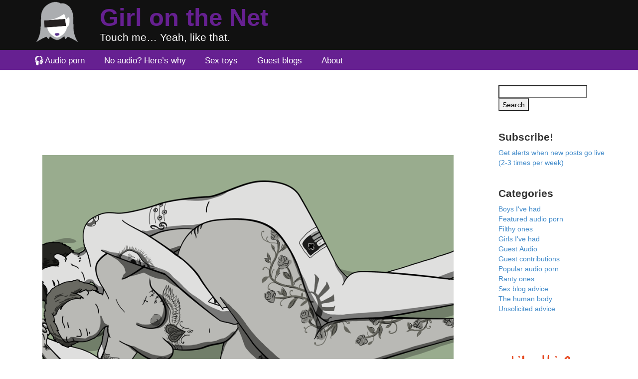

--- FILE ---
content_type: text/html; charset=UTF-8
request_url: https://www.girlonthenet.com/blog/body-was-perfect/
body_size: 13348
content:
<!DOCTYPE html>
<html lang="en-US">
<head>
  <link rel="shortcut icon" href="/favicon.ico?v=1" />

  <meta charset="UTF-8" />
  <meta name="viewport" content="width=device-width, initial-scale=1.0">
  <title>The day my body was perfect | Girl on the Net</title>
  <link rel="stylesheet" href="https://cdn.girlonthenet.com/wp-content/themes/gotn/style.css?h=be930ac210421b4bde2b9c529df77466" />

  <script type="63056f037e563f331c0f529a-text/javascript">
    var _gaq = _gaq || [];
    _gaq.push(['_setAccount', 'UA-25382403-1']);
    _gaq.push(['_trackPageview']);
    _gaq.push(['_gat._anonymizeIp']);
    (function() {
      var ga = document.createElement('script');
          ga.type = 'text/javascript'; ga.async = true;
          ga.src = 'https://stats.g.doubleclick.net/dc.js';
      var s = document.getElementsByTagName('script')[0]; s.parentNode.insertBefore(ga, s);
    })();
  </script>
  <script async src="https://www.googletagmanager.com/gtag/js?id=G-6R6RKRSMPE" type="63056f037e563f331c0f529a-text/javascript"></script>
  <script type="63056f037e563f331c0f529a-text/javascript">
  window.dataLayer = window.dataLayer || [];
  function gtag(){dataLayer.push(arguments);}
  gtag('js', new Date());
  gtag('config', 'G-6R6RKRSMPE');
  </script>
  <script type="63056f037e563f331c0f529a-text/javascript">
      document.addEventListener('adrotic:load', function(event) {
        _gaq.push(['_trackEvent', 'AdroticAd', 'Shown', event.detail.id + ':' + event.detail.type, true]);
//	gtag('event', 'adrotic_shown', { 'id': event.detail.id, 'type': event.detail.type, 'ad_source': 'Adrotic', 'ad_unit': event.detail.id, 'ad_format': event.detail.type });
      })
      document.addEventListener('adrotic:click', function(event) {
        _gaq.push(['_trackEvent', 'AdroticAd', 'Clicked', event.detail.id + ':' + event.detail.type]);
//	gtag('event', 'adrotic_click', { 'ad_unit': event.detail.id, 'ad_format': event.detail.type, 'id': event.detail.id, 'type': event.detail.type });
      })
      document.addEventListener('ad:query', function(event) { gtag('event', 'ad_query', event.detail); })
      document.addEventListener('ad:impression', function(event) { gtag('event', 'ad_impression', event.detail); })
      document.addEventListener('ad:click', function(event) { gtag('event', 'ad_click', event.detail); })
  </script>
  <!--
  <script src="https://adrotic.girlonthenet.com/inventory/GOTN.js" async> </script>
  -->
  <script type="63056f037e563f331c0f529a-text/javascript">
    (function() {
      var ad = document.createElement('script');
          ad.type = 'text/javascript'; ad.async = true;
          ad.src = 'https://adrotic.girlonthenet.com/inventory/GOTN.js?t=1769266846';
      var s = document.getElementsByTagName('script')[0]; s.parentNode.insertBefore(ad, s);
    })();
  </script>

  
	<!-- This site is optimized with the Yoast SEO plugin v14.0.4 - https://yoast.com/wordpress/plugins/seo/ -->
	<meta name="description" content="An old, old story about a day when I felt like my body might just be good enough to make the man I loved fall for me. The day my body was perfect." />
	<meta name="robots" content="index, follow" />
	<meta name="googlebot" content="index, follow, max-snippet:-1, max-image-preview:large, max-video-preview:-1" />
	<meta name="bingbot" content="index, follow, max-snippet:-1, max-image-preview:large, max-video-preview:-1" />
	<link rel="canonical" href="https://www.girlonthenet.com/blog/body-was-perfect/" />
	<meta property="og:locale" content="en_US" />
	<meta property="og:type" content="article" />
	<meta property="og:title" content="The day my body was perfect | Girl on the Net" />
	<meta property="og:description" content="An old, old story about a day when I felt like my body might just be good enough to make the man I loved fall for me. The day my body was perfect." />
	<meta property="og:url" content="https://www.girlonthenet.com/blog/body-was-perfect/" />
	<meta property="og:site_name" content="Girl on the Net" />
	<meta property="article:publisher" content="https://www.facebook.com/girlonthenet" />
	<meta property="article:author" content="https://www.facebook.com/girlonthenet" />
	<meta property="article:published_time" content="2017-03-12T15:15:22+00:00" />
	<meta property="og:image" content="https://cdn.girlonthenet.com/wp-content/uploads/2016/04/GotN-Tattoos.png" />
	<meta property="og:image:width" content="950" />
	<meta property="og:image:height" content="671" />
	<meta name="twitter:card" content="summary_large_image" />
	<meta name="twitter:creator" content="@girlonthenet" />
	<meta name="twitter:site" content="@girlonthenet" />
	<script type="application/ld+json" class="yoast-schema-graph">{"@context":"https://schema.org","@graph":[{"@type":"WebSite","@id":"https://www.girlonthenet.com/#website","url":"https://www.girlonthenet.com/","name":"Girl on the Net","description":"Touch me...  Yeah, like that.","publisher":{"@id":"https://www.girlonthenet.com/#/schema/person/dae1a9f1c595cb54b6e865f2a4331c1f"},"potentialAction":[{"@type":"SearchAction","target":"https://www.girlonthenet.com/?s={search_term_string}","query-input":"required name=search_term_string"}],"inLanguage":"en-US"},{"@type":"ImageObject","@id":"https://www.girlonthenet.com/blog/body-was-perfect/#primaryimage","inLanguage":"en-US","url":"https://cdn.girlonthenet.com/wp-content/uploads/2016/04/GotN-Tattoos.png","width":950,"height":671,"caption":"Image by the brilliant Stuart F Taylor"},{"@type":"WebPage","@id":"https://www.girlonthenet.com/blog/body-was-perfect/#webpage","url":"https://www.girlonthenet.com/blog/body-was-perfect/","name":"The day my body was perfect | Girl on the Net","isPartOf":{"@id":"https://www.girlonthenet.com/#website"},"primaryImageOfPage":{"@id":"https://www.girlonthenet.com/blog/body-was-perfect/#primaryimage"},"datePublished":"2017-03-12T15:15:22+00:00","dateModified":"2017-03-12T15:15:22+00:00","description":"An old, old story about a day when I felt like my body might just be good enough to make the man I loved fall for me. The day my body was perfect.","inLanguage":"en-US","potentialAction":[{"@type":"ReadAction","target":["https://www.girlonthenet.com/blog/body-was-perfect/"]}]},{"@type":"Article","@id":"https://www.girlonthenet.com/blog/body-was-perfect/#article","isPartOf":{"@id":"https://www.girlonthenet.com/blog/body-was-perfect/#webpage"},"author":{"@id":"https://www.girlonthenet.com/#/schema/person/dae1a9f1c595cb54b6e865f2a4331c1f"},"headline":"The day my body was perfect","datePublished":"2017-03-12T15:15:22+00:00","dateModified":"2017-03-12T15:15:22+00:00","commentCount":4,"mainEntityOfPage":{"@id":"https://www.girlonthenet.com/blog/body-was-perfect/#webpage"},"publisher":{"@id":"https://www.girlonthenet.com/#/schema/person/dae1a9f1c595cb54b6e865f2a4331c1f"},"image":{"@id":"https://www.girlonthenet.com/blog/body-was-perfect/#primaryimage"},"keywords":"body image,boys I've slept with,confidence,i drove this guy up the wall and back again - sorry about that,love","articleSection":"The human body","inLanguage":"en-US","potentialAction":[{"@type":"CommentAction","name":"Comment","target":["https://www.girlonthenet.com/blog/body-was-perfect/#respond"]}]},{"@type":["Person","Organization"],"@id":"https://www.girlonthenet.com/#/schema/person/dae1a9f1c595cb54b6e865f2a4331c1f","name":"Girl on the net","image":{"@type":"ImageObject","@id":"https://www.girlonthenet.com/#personlogo","inLanguage":"en-US","url":"https://cdn.girlonthenet.com/wp-content/uploads/2013/05/GOTN-avatar-resized.png","width":300,"height":300,"caption":"Girl on the net"},"logo":{"@id":"https://www.girlonthenet.com/#personlogo"},"description":"Girl on the Net is one of the UK's top sex bloggers, and has been writing since 2011 on sex, feminism, relationships and more.","sameAs":["https://www.facebook.com/girlonthenet","https://twitter.com/girlonthenet"]}]}</script>
	<!-- / Yoast SEO plugin. -->


<link rel='dns-prefetch' href='//cdn.girlonthenet.com' />
<link rel='dns-prefetch' href='//s.w.org' />
<link rel="alternate" type="application/rss+xml" title="Girl on the Net &raquo; Feed" href="https://www.girlonthenet.com/feed/" />
<link rel="alternate" type="application/rss+xml" title="Girl on the Net &raquo; Comments Feed" href="https://www.girlonthenet.com/comments/feed/" />
<link rel="alternate" type="application/rss+xml" title="Girl on the Net &raquo; The day my body was perfect Comments Feed" href="https://www.girlonthenet.com/blog/body-was-perfect/feed/" />
		<script type="63056f037e563f331c0f529a-text/javascript">
			window._wpemojiSettings = {"baseUrl":"https:\/\/s.w.org\/images\/core\/emoji\/13.0.0\/72x72\/","ext":".png","svgUrl":"https:\/\/s.w.org\/images\/core\/emoji\/13.0.0\/svg\/","svgExt":".svg","source":{"concatemoji":"https:\/\/www.girlonthenet.com\/wordpress\/wp-includes\/js\/wp-emoji-release.min.js?ver=5.5.1"}};
			!function(e,a,t){var r,n,o,i,p=a.createElement("canvas"),s=p.getContext&&p.getContext("2d");function c(e,t){var a=String.fromCharCode;s.clearRect(0,0,p.width,p.height),s.fillText(a.apply(this,e),0,0);var r=p.toDataURL();return s.clearRect(0,0,p.width,p.height),s.fillText(a.apply(this,t),0,0),r===p.toDataURL()}function l(e){if(!s||!s.fillText)return!1;switch(s.textBaseline="top",s.font="600 32px Arial",e){case"flag":return!c([127987,65039,8205,9895,65039],[127987,65039,8203,9895,65039])&&(!c([55356,56826,55356,56819],[55356,56826,8203,55356,56819])&&!c([55356,57332,56128,56423,56128,56418,56128,56421,56128,56430,56128,56423,56128,56447],[55356,57332,8203,56128,56423,8203,56128,56418,8203,56128,56421,8203,56128,56430,8203,56128,56423,8203,56128,56447]));case"emoji":return!c([55357,56424,8205,55356,57212],[55357,56424,8203,55356,57212])}return!1}function d(e){var t=a.createElement("script");t.src=e,t.defer=t.type="text/javascript",a.getElementsByTagName("head")[0].appendChild(t)}for(i=Array("flag","emoji"),t.supports={everything:!0,everythingExceptFlag:!0},o=0;o<i.length;o++)t.supports[i[o]]=l(i[o]),t.supports.everything=t.supports.everything&&t.supports[i[o]],"flag"!==i[o]&&(t.supports.everythingExceptFlag=t.supports.everythingExceptFlag&&t.supports[i[o]]);t.supports.everythingExceptFlag=t.supports.everythingExceptFlag&&!t.supports.flag,t.DOMReady=!1,t.readyCallback=function(){t.DOMReady=!0},t.supports.everything||(n=function(){t.readyCallback()},a.addEventListener?(a.addEventListener("DOMContentLoaded",n,!1),e.addEventListener("load",n,!1)):(e.attachEvent("onload",n),a.attachEvent("onreadystatechange",function(){"complete"===a.readyState&&t.readyCallback()})),(r=t.source||{}).concatemoji?d(r.concatemoji):r.wpemoji&&r.twemoji&&(d(r.twemoji),d(r.wpemoji)))}(window,document,window._wpemojiSettings);
		</script>
		<style type="text/css">
img.wp-smiley,
img.emoji {
	display: inline !important;
	border: none !important;
	box-shadow: none !important;
	height: 1em !important;
	width: 1em !important;
	margin: 0 .07em !important;
	vertical-align: -0.1em !important;
	background: none !important;
	padding: 0 !important;
}
</style>
	<link rel='stylesheet' id='yarppWidgetCss-css'  href='https://cdn.girlonthenet.com/wp-content/plugins/yet-another-related-posts-plugin/style/widget.css?ver=5.5.1' type='text/css' media='all' />
<link rel='stylesheet' id='wp-block-library-css'  href='https://www.girlonthenet.com/wordpress/wp-includes/css/dist/block-library/style.min.css?ver=5.5.1' type='text/css' media='all' />
<script type="63056f037e563f331c0f529a-text/javascript" src='https://www.girlonthenet.com/wordpress/wp-includes/js/jquery/jquery.js?ver=1.12.4-wp' id='jquery-core-js'></script>
<link rel="https://api.w.org/" href="https://www.girlonthenet.com/wp-json/" /><link rel="alternate" type="application/json" href="https://www.girlonthenet.com/wp-json/wp/v2/posts/7829" /><link rel="EditURI" type="application/rsd+xml" title="RSD" href="https://www.girlonthenet.com/wordpress/xmlrpc.php?rsd" />
<link rel="wlwmanifest" type="application/wlwmanifest+xml" href="https://www.girlonthenet.com/wordpress/wp-includes/wlwmanifest.xml" /> 
<meta name="generator" content="WordPress 5.5.1" />
<link rel='shortlink' href='https://www.girlonthenet.com/?p=7829' />
<link rel="alternate" type="application/json+oembed" href="https://www.girlonthenet.com/wp-json/oembed/1.0/embed?url=https%3A%2F%2Fwww.girlonthenet.com%2Fblog%2Fbody-was-perfect%2F" />
<link rel="alternate" type="text/xml+oembed" href="https://www.girlonthenet.com/wp-json/oembed/1.0/embed?url=https%3A%2F%2Fwww.girlonthenet.com%2Fblog%2Fbody-was-perfect%2F&#038;format=xml" />
</head>
<body class="post-template-default single single-post postid-7829 single-format-standard">
  <div id="wrapper" class="hfeed ads">
    <header id="header" role="banner">
      <section id="branding">
        <a href="https://www.girlonthenet.com/" title="Girl on the Net" rel="home">
          <hgroup>
            <div id="site-title">
              <h1>
                  Girl on the Net              </h1>
            </div>
            <div id="site-description">Touch me&#8230;  Yeah, like that.</div>
          </hgroup>
        </a>
      </section>
      <nav id="menu" role="navigation">
        <div>
          <div class="menu-main-menu-container"><ul id="menu-main-menu" class="menu"><li id="menu-item-9067" class="menu-item menu-item-type-post_type menu-item-object-page menu-item-9067"><a href="https://www.girlonthenet.com/audio-porn/">Audio porn</a></li>
<li id="menu-item-27489" class="menu-item menu-item-type-post_type menu-item-object-page menu-item-27489"><a href="https://www.girlonthenet.com/osa/">No audio? Here&#8217;s why</a></li>
<li id="menu-item-23526" class="menu-item menu-item-type-post_type menu-item-object-page menu-item-23526"><a href="https://www.girlonthenet.com/sex-toys/">Sex toys</a></li>
<li id="menu-item-28700" class="menu-item menu-item-type-post_type menu-item-object-page menu-item-28700"><a href="https://www.girlonthenet.com/guest-blogs/">Guest blogs</a></li>
<li id="menu-item-78" class="menu-item menu-item-type-custom menu-item-object-custom menu-item-78"><a href="/about">About</a></li>
</ul></div>        </div>
      </nav>
    </header>
    <div id="container">
<section id="content" role="main">
<aside data-adrotic="banner" style="min-height: 100px; margin-bottom: 40px; text-align: center;">
</aside>

<article class="entry full" id="post-7829" class="post-7829 post type-post status-publish format-standard has-post-thumbnail hentry category-bodies tag-body-image tag-boys-ive-slept-with tag-confidence tag-i-drove-this-guy-up-the-wall-and-back-again-sorry-about-that tag-love">

<header class="entry-header">
    <figure>
    <a class="image" href="https://www.girlonthenet.com/blog/body-was-perfect/" title="The day my body was perfect">
              <img src="https://cdn.girlonthenet.com/wp-content/uploads/2016/04/GotN-Tattoos.png"/>
          </a>
  </figure>

  <h2>
    <a href="https://www.girlonthenet.com/blog/body-was-perfect/" title="The day my body was perfect">
      The day my body was perfect    </a>
  </h2>

  <aside class="details">
    <time class="dt-published" datetime="2017-03-12T15:15:22+00:00">March 12, 2017</time>
    <ul class="post-categories">
	<li><a href="https://www.girlonthenet.com/category/bodies/" rel="category tag">The human body</a></li></ul>  </aside>
</header>


<section class="entry-content">
    <figcaption class="image-credit">Image by the brilliant <a href="http://www.chainbear.com">Stuart F Taylor</a></figcaption>

<p>I wanted to shout out to him as I heard him come down the stairs. I <em>knew</em> it was him. I could tell from his footsteps, and the way he made slightly more noise than he normally would &#8211; treading heavily to give me notice that he was awake. I&#8217;d been lying on the sofa for an hour or more, heart thumping and mind running over the things I wanted to say. The <em>one</em> thing I wanted to say: take me. Fuck me. Now, while my body is perfect.</p>
<p><span id="more-7829"></span></p>
<p>There&#8217;s no such thing as the perfect body, of course. No such thing as the best moment in your life, when every atom of every inch of you is aligned just right. There&#8217;ll be &#8216;right for you at nineteen&#8217; and &#8216;right for you at thirty-four&#8217; and I&#8217;m excited to learn what&#8217;ll be right for me at fifty.</p>
<p>But there&#8217;s really no such thing as &#8216;perfect.&#8217;</p>
<p>At the time, though, my twenty-something-self was fervently invested in the idea that there <em>was </em>such a thing as perfection, and that she&#8217;d managed to achieve it for a fleeting moment.</p>
<p>As he came padding down the stairs I lifted my head and turned over in my sleeping bag. If his too-loud footsteps on the stairs were a call, then me rustling the bedding was a response.</p>
<p>I heard him pad into the kitchen to get a glass of water. My heart sank from my mouth to the pit of my stomach. Maybe he hadn&#8217;t heard? Maybe he <em>had</em> heard, and had changed his mind about coming to join me.</p>
<p>We were a constant, repetitive &#8216;will they/won&#8217;t they&#8217; &#8211; a story that no doubt bored the shit out of our friends, but kept both of us entertained in the long gaps between our desperate, guilty fucks.</p>
<p>That night was an identical chapter in that predictable story &#8211; I was sleeping on the sofa because we&#8217;d sworn to keep our hands off each other. Vowed to be &#8216;good&#8217;, whatever good was supposed to mean. It would end the same way as all the other nights, though: with heavy breathing and whispered filth and his fingers wet from my cunt.</p>
<p>The only variation was that today my body was perfect.</p>
<p>All the past fucks we&#8217;d had were a reminder of how mismatched we were. He was clever and cool and fucking&#8230; sassy? <em>Sassy</em>. Sarcastic and witty and charming. Slim and lithe, he fucked like he ran each morning: relishing not just what his body could do, but how it looked. On the other hand, I was all dark eye make-up and baggy jumpers and holes in the crotch of my jeans. I fucked like <em>I</em> ran, too: aware of each tiny movement, and the way it made me ripple. Calculating angles and tensing muscles and breathing in.</p>
<p>But not today: today my body was perfect. I knew it was. After weeks of changes, it was <em>right</em> now. It was so right it didn&#8217;t feel like mine &#8211; instead I was on a field trip to someone else. Someone less likely to ripple.</p>
<p>So when he started back up the stairs, I couldn&#8217;t let him go back to bed alone. I felt good. I felt like <em>finally</em> I might equal him &#8211; <em>deserve him</em>. My body was perfect, so this time he&#8217;d stay until morning &#8211; not tiptoe back upstairs, ready to pretend tomorrow that we hadn&#8217;t fucked tonight.</p>
<p>&#8220;Pssst,&#8221; I whispered. &#8220;Is that you?&#8221;</p>
<p>He came into the living room quickly &#8211; because he&#8217;d always intended to. He just wanted to make me ask before he stepped through the door. Towel wrapped round his waist, water-glass in hand, hair messy like he&#8217;d been lying awake for hours.</p>
<p>&#8220;I&#8217;m awake,&#8221; he said. And he came to sit beside me.</p>
<p>There was no reason we couldn&#8217;t fuck straight away. Well, except for all the reasons that had come before. All the times we&#8217;d fucked and then fucked up, all the heated rows and angry exchanges. The times he&#8217;d neglected me, or I&#8217;d railed at him. The nights which ended in bitter sobs, or lonely walks home in the dark.</p>
<p>All the times I&#8217;d <a href="https://www.girlonthenet.com/2016/11/27/boyfriend-girlfriend-wondering/">wanted to know if I was his girlfriend</a>, and he&#8217;d refused to give me an answer.</p>
<p>He climbed into bed beside me and I unzipped my sleeping bag.</p>
<p>He cupped one of my breasts in his hand and told me it was just the right size. Squeezed my thighs and told me he wanted to bite them. Pulled down the sleeping bag and looked at me in the weird orange light from the street outside. I reminded myself that my body was perfect, as he touched it with trembling hands.</p>
<p>And as he dug his erection into my taut, skinny arse he sighed &#8216;yeah&#8217; and my cunt ached so hard that I gave in and fucked him quickly. Riding him while he cupped my just-the-right-size tits in his hands and slamming hard down on his dick to give just the right amount of jiggle. Pinching my nipples with my fingers to get me quicker to climax, as he closed his eyes and grunted with the effort of holding himself back from the edge.</p>
<p>After we&#8217;d fucked, he ran a hand over my stomach, told me I&#8217;d lost weight.</p>
<p>I replied that heartbreak would do that.</p>
<blockquote><p><em>This is an old, old story. I only wrote it because I was recently reminded of this day, and it made me sad to remember just how invested I was in the idea that if I could just be </em>thin<em> enough, and </em>beautiful <em>enough, this guy would love me for real. Through years of <a href="https://www.girlonthenet.com/2016/06/05/body-changes-love-romance/">bodily changes</a> and adventures, he loved me for real anyway. </em></p></blockquote>



<aside data-adrotic="banner" style="min-height: 100px; margin-bottom: 40px; text-align: center;">
</aside>


<div class='yarpp-related'>
<aside id="related-posts">
  <h2>Sexy stories read aloud</h2>
    <ul class="audio-hub-list">
    <li class=entry>
  <article>
    <header>
      <h2>Giving head like a goddess: a tribute to the blow job</h2>
      <span class="author">
                By
          <a title="View posts by Sundial" rel="author" href="https://www.girlonthenet.com/blog/author/sundial/">
            Sundial          </a>
            </span>
    </header>
    <figure>
      <a class="image" href="https://www.girlonthenet.com/blog/giving-head-goddess-tribute-blow-job/" title="Giving head like a goddess: a tribute to the blow job">
        <img src="https://cdn.girlonthenet.com/wp-content/uploads/2015/07/spitroast-350x260.png"/>
      </a>
              <button class=play title="Listen to Giving head like a goddess: a tribute to the blow job"> Listen to Giving head like a goddess: a tribute to the blow job </button>
          <audio title="Giving head like a goddess: a tribute to the blow job" src="https://cdn.girlonthenet.com/audio-files/ARA-Bloom26/26363/giving-head-like-a-goddess-a-tribute-to-the-blow-job.mp3" data-adref="ARA-Bloom26" controls preload=none>
    Audio player not available in your browser…
    <a href="https://cdn.girlonthenet.com/audio-files/ARA-Bloom26/26363/giving-head-like-a-goddess-a-tribute-to-the-blow-job.mp3">download the mp3</a>
    instead!
  </audio>


          </figure>
  </article>
</li>
<li class=entry>
  <article>
    <header>
      <h2>Exactly what you need &#8211; f2m audio erotica</h2>
      <span class="author">
                By
          <a title="View posts by Sherryl Blu" rel="author" href="https://www.girlonthenet.com/blog/author/sherrylblu/">
            Sherryl Blu          </a>
            </span>
    </header>
    <figure>
      <a class="image" href="https://www.girlonthenet.com/blog/f2m-audio-erotica/" title="Exactly what you need &#8211; f2m audio erotica">
        <img src="https://cdn.girlonthenet.com/wp-content/uploads/2016/10/GotN-Sensory-deprivation-350x260.png"/>
      </a>
              <button class=play title="Listen to Exactly what you need &#8211; f2m audio erotica"> Listen to Exactly what you need &#8211; f2m audio erotica </button>
          <audio title="Exactly what you need &#8211; f2m audio erotica" src="https://cdn.girlonthenet.com/audio-files/ARA-Blank/13998/exactly-what-you-need-f2m-audio-erotica.mp3" data-adref="ARA-Blank" controls preload=none>
    Audio player not available in your browser…
    <a href="https://cdn.girlonthenet.com/audio-files/ARA-Blank/13998/exactly-what-you-need-f2m-audio-erotica.mp3">download the mp3</a>
    instead!
  </audio>


          </figure>
  </article>
</li>
<li class=entry>
  <article>
    <header>
      <h2>I want to be a brat</h2>
      <span class="author">
            </span>
    </header>
    <figure>
      <a class="image" href="https://www.girlonthenet.com/blog/i-want-to-be-a-brat/" title="I want to be a brat">
        <img src="https://cdn.girlonthenet.com/wp-content/uploads/2021/08/GotN-Bratty-Fighting-350x260.png"/>
      </a>
              <button class=play title="Listen to I want to be a brat"> Listen to I want to be a brat </button>
          <audio title="I want to be a brat" src="https://cdn.girlonthenet.com/audio-files/ARA-Bloom26/20303/i-want-to-be-a-brat.mp3" data-adref="ARA-Bloom26" controls preload=none>
    Audio player not available in your browser…
    <a href="https://cdn.girlonthenet.com/audio-files/ARA-Bloom26/20303/i-want-to-be-a-brat.mp3">download the mp3</a>
    instead!
  </audio>


          </figure>
  </article>
</li>
<li class=entry>
  <article>
    <header>
      <h2>You&#8217;re restrained and used all day long</h2>
      <span class="author">
                By
          <a title="View posts by JM Seaborn" rel="author" href="https://www.girlonthenet.com/blog/author/jm-seaborn/">
            JM Seaborn          </a>
            </span>
    </header>
    <figure>
      <a class="image" href="https://www.girlonthenet.com/blog/restrained-used-all-day-long/" title="You&#8217;re restrained and used all day long">
        <img src="https://cdn.girlonthenet.com/wp-content/uploads/2018/11/Wrists-tied-black-white-350x260.jpg"/>
      </a>
              <button class=play title="Listen to You&#8217;re restrained and used all day long"> Listen to You&#8217;re restrained and used all day long </button>
          <audio title="You&#8217;re restrained and used all day long" src="https://cdn.girlonthenet.com/audio-files/ARA-Bloom26/23952/you-re-restrained-and-used-all-day-long.mp3" data-adref="ARA-Bloom26" controls preload=none>
    Audio player not available in your browser…
    <a href="https://cdn.girlonthenet.com/audio-files/ARA-Bloom26/23952/you-re-restrained-and-used-all-day-long.mp3">download the mp3</a>
    instead!
  </audio>


          </figure>
  </article>
</li>
  </ul>

  <div>
    <h2>Subscribe</h2>
    <p> 
      Enter your email address, and get notified when new posts are released.
    </p>
    <form action="//girlonthenet.us6.list-manage.com/subscribe/post?u=ca1778f73afdd6505e1cfbea4&amp;id=3b76a27d47" method="post" target="_blank" novalidate>
      <div class="input-group">
        <input type="email" value="" name="EMAIL" id="mce-EMAIL" placeholder="you@example.com" class="form-control">
        <div style="position: absolute; left: -5000px;" aria-hidden="true"><input type="text" name="b_ca1778f73afdd6505e1cfbea4_3b76a27d47" tabindex="-1" value=""></div>
        <span class="input-group-btn">
          <button type="submit" class="btn btn-action" value="Subscribe" name="subscribe">Subscribe</button>
        </span>
      </div>
    </form>

      <h2>Related posts</h2>

      <ul>
                  <li>
            <a href="https://www.girlonthenet.com/blog/rings-hands-sexier/">
              <img width="105" height="70" src="https://cdn.girlonthenet.com/wp-content/uploads/2012/08/cuffs-and-silver-pole.jpg" class="attachment-105x84 size-105x84 wp-post-image" alt="There is no sight in this world more beautiful than a hand with prettily painted nails tensing with effort as it squeezes someone&#039;s dick." loading="lazy" />              Guest blog: Rings make hands even sexier            </a>
          </li>

                  <li>
            <a href="https://www.girlonthenet.com/blog/evolutionary-mystery-male-orgasm/">
              <img width="84" height="84" src="https://cdn.girlonthenet.com/wp-content/uploads/2015/06/get-better-at-dating-150x150.png" class="attachment-105x84 size-105x84 wp-post-image" alt="drinking wine and having a cry is no substitute for a real solution but God it helps pass the time until you&#039;ve found one" loading="lazy" />              The evolutionary mystery of the male orgasm            </a>
          </li>

                  <li>
            <a href="https://www.girlonthenet.com/blog/body-changes-love-romance/">
              <img width="84" height="84" src="https://cdn.girlonthenet.com/wp-content/uploads/2016/06/GotN-body-details-love-150x150.png" class="attachment-105x84 size-105x84 wp-post-image" alt="body changes: you&#039;re beautiful because of them not in spite of them" loading="lazy" />              All the beautiful ways your body changes            </a>
          </li>

              </ul>
  </div>
</aside>
</div>
<div class="entry-links"></div>
</section>

<footer>
  
    <ul id="previous-next">
              <li>
          <span class="glyphicon glyphicon-chevron-left" aria-hidden="true"></span>
          <a href="https://www.girlonthenet.com/blog/guest-blog-shaving-submissive/" title="Previous Post" rel="prev">
            Guest blog: Shaving my sub&#8217;s cunt          </a>
        </li>
                    <li>
          <a href="https://www.girlonthenet.com/blog/sex-tech-gadgets-filth/" title="Next Post" rel="next">
            Sex tech: you bring the gadgets and I&#8217;ll bring the filth          </a>
          <span class="glyphicon glyphicon-chevron-right" aria-hidden="true"></span>
        </li>
          </ul>



		    <section class="cat-links">Categories: <a href="https://www.girlonthenet.com/category/bodies/" rel="category tag">The human body</a></section>
    <section class="tag-links">Tags: <a href="https://www.girlonthenet.com/tag/body-image/" rel="tag">body image</a>, <a href="https://www.girlonthenet.com/tag/boys-ive-slept-with/" rel="tag">boys I've slept with</a>, <a href="https://www.girlonthenet.com/tag/confidence/" rel="tag">confidence</a>, <a href="https://www.girlonthenet.com/tag/i-drove-this-guy-up-the-wall-and-back-again-sorry-about-that/" rel="tag">i drove this guy up the wall and back again - sorry about that</a>, <a href="https://www.girlonthenet.com/tag/love/" rel="tag">love</a></section>
  </footer>
</article>
<section id="comments">
<section id="comments-list" class="comments">
<h3 class="comments-title">4 Comments</h3>
<ul>
		<li class="comment even thread-even depth-1" id="comment-571343">
				<div id="div-comment-571343" class="comment-body">
				<div class="comment-author vcard">
						<cite class="fn">Isabel</cite> <span class="says">says:</span>		</div>
		
		<div class="comment-meta commentmetadata"><a href="https://www.girlonthenet.com/blog/body-was-perfect/#comment-571343">
			March 13, 2017 at 8:55 pm				</a>
						</div>

		<p>This idea stays with us so much, that we might earn someone&#8217;s love if only we look the right way. It takes a lot of reminders (and body positive instagram accounts like thestrutbymic) to stop myself whenever I start thinking about all the doors that would somehow open to me if I were to just lose that extra bit of weight. Every body is beautiful and everybody deserves love.</p>

		<div class="reply"><a rel='nofollow' class='comment-reply-link' href='#comment-571343' data-commentid="571343" data-postid="7829" data-belowelement="div-comment-571343" data-respondelement="respond" data-replyto="Reply to Isabel" aria-label='Reply to Isabel'>Reply</a></div>
				</div>
				</li><!-- #comment-## -->
		<li class="comment odd alt thread-odd thread-alt depth-1" id="comment-571362">
				<div id="div-comment-571362" class="comment-body">
				<div class="comment-author vcard">
						<cite class="fn">New to this</cite> <span class="says">says:</span>		</div>
		
		<div class="comment-meta commentmetadata"><a href="https://www.girlonthenet.com/blog/body-was-perfect/#comment-571362">
			March 14, 2017 at 8:52 pm				</a>
						</div>

		<p>Great post! Sexy and heartbreaking in equal measure :) xx</p>

		<div class="reply"><a rel='nofollow' class='comment-reply-link' href='#comment-571362' data-commentid="571362" data-postid="7829" data-belowelement="div-comment-571362" data-respondelement="respond" data-replyto="Reply to New to this" aria-label='Reply to New to this'>Reply</a></div>
				</div>
				</li><!-- #comment-## -->
		<li class="comment even thread-even depth-1" id="comment-571364">
				<div id="div-comment-571364" class="comment-body">
				<div class="comment-author vcard">
						<cite class="fn">The quiet one</cite> <span class="says">says:</span>		</div>
		
		<div class="comment-meta commentmetadata"><a href="https://www.girlonthenet.com/blog/body-was-perfect/#comment-571364">
			March 14, 2017 at 11:38 pm				</a>
						</div>

		<p>I lose weight and I am alone.. I gain weight and I am alone..love is perhaps weightless.. perhaps it is heaviest of all..</p>

		<div class="reply"><a rel='nofollow' class='comment-reply-link' href='#comment-571364' data-commentid="571364" data-postid="7829" data-belowelement="div-comment-571364" data-respondelement="respond" data-replyto="Reply to The quiet one" aria-label='Reply to The quiet one'>Reply</a></div>
				</div>
				</li><!-- #comment-## -->
		<li class="comment odd alt thread-odd thread-alt depth-1" id="comment-571409">
				<div id="div-comment-571409" class="comment-body">
				<div class="comment-author vcard">
						<cite class="fn">Elphaba</cite> <span class="says">says:</span>		</div>
		
		<div class="comment-meta commentmetadata"><a href="https://www.girlonthenet.com/blog/body-was-perfect/#comment-571409">
			March 17, 2017 at 11:51 am				</a>
						</div>

		<p>&#8220;He was clever and cool and fucking… sassy? Sassy. Sarcastic and witty and charming. Slim and lithe, he fucked like he ran each morning: relishing not just what his body could do, but how it looked. On the other hand, I was all dark eye make-up and baggy jumpers and holes in the crotch of my jeans.&#8221;</p>
<p>I&#8217;m dating this guy. I wish he weren&#8217;t so fucking COOL about everything. When I go off on some insecure kick his ambivalence makes me feel even more crazy.</p>

		<div class="reply"><a rel='nofollow' class='comment-reply-link' href='#comment-571409' data-commentid="571409" data-postid="7829" data-belowelement="div-comment-571409" data-respondelement="respond" data-replyto="Reply to Elphaba" aria-label='Reply to Elphaba'>Reply</a></div>
				</div>
				</li><!-- #comment-## -->
</ul>
</section>
	<div id="respond" class="comment-respond">
		<h3 id="reply-title" class="comment-reply-title">Leave a Reply <small><a rel="nofollow" id="cancel-comment-reply-link" href="/blog/body-was-perfect/#respond" style="display:none;">Cancel reply</a></small></h3><form action="https://www.girlonthenet.com/wordpress/wp-comments-post.php" method="post" id="commentform" class="comment-form"><p class="comment-notes"><span id="email-notes">Your email address will not be published.</span> Required fields are marked <span class="required">*</span></p><p class="comment-form-comment"><label for="comment">Comment</label> <textarea id="comment" name="comment" cols="45" rows="8" maxlength="65525" required="required"></textarea></p><p class="comment-form-author"><label for="author">Name <span class="required">*</span></label> <input id="author" name="author" type="text" value="" size="30" maxlength="245" required='required' /></p>
<p class="comment-form-email"><label for="email">Email <span class="required">*</span></label> <input id="email" name="email" type="text" value="" size="30" maxlength="100" aria-describedby="email-notes" required='required' /></p>
<p class="comment-form-url"><label for="url">Website</label> <input id="url" name="url" type="text" value="" size="30" maxlength="200" /></p>
<p class="form-submit"><input name="submit" type="submit" id="submit" class="submit" value="Post Comment" /> <input type='hidden' name='comment_post_ID' value='7829' id='comment_post_ID' />
<input type='hidden' name='comment_parent' id='comment_parent' value='0' />
</p><p style="display: none;"><input type="hidden" id="akismet_comment_nonce" name="akismet_comment_nonce" value="abb08d5035" /></p><p style="display: none;"><input type="hidden" id="ak_js" name="ak_js" value="2"/></p></form>	</div><!-- #respond -->
	<p class="akismet_comment_form_privacy_notice">This site uses Akismet to reduce spam. <a href="https://akismet.com/privacy/" target="_blank" rel="nofollow noopener">Learn how your comment data is processed</a>.</p></section>
<footer class="footer">
</footer>
</section>
<aside id="sidebar" role="complementary">
<div id="primary" class="widget-area">
<ul class="xoxo">
<li id="search-3" class="widget-container widget_search"><form role="search" method="get" id="searchform" class="searchform" action="https://www.girlonthenet.com/">
				<div>
					<label class="screen-reader-text" for="s">Search for:</label>
					<input type="text" value="" name="s" id="s" />
					<input type="submit" id="searchsubmit" value="Search" />
				</div>
			</form></li><li id="custom_html-11" class="widget_text widget-container widget_custom_html"><h3 class="widget-title">Subscribe!</h3><div class="textwidget custom-html-widget"><p>
	<a href="
                    
https://girlonthenet.pageshub.io/lp/subscribe.html

                
					 ">Get alerts when new posts go live (2-3 times per week)</a>
</p></div></li><li data-adrotic="sidebar">
</li>
<li id="categories-3" class="widget-container widget_categories"><h3 class="widget-title">Categories</h3>
			<ul>
					<li class="cat-item cat-item-44"><a href="https://www.girlonthenet.com/category/boys/">Boys I&#039;ve had</a>
</li>
	<li class="cat-item cat-item-1286"><a href="https://www.girlonthenet.com/category/featured-audio-porn/">Featured audio porn</a>
</li>
	<li class="cat-item cat-item-43"><a href="https://www.girlonthenet.com/category/filth/">Filthy ones</a>
</li>
	<li class="cat-item cat-item-119"><a href="https://www.girlonthenet.com/category/girls-ive-had/">Girls I&#039;ve had</a>
</li>
	<li class="cat-item cat-item-1438"><a href="https://www.girlonthenet.com/category/guest-audio/">Guest Audio</a>
</li>
	<li class="cat-item cat-item-107"><a href="https://www.girlonthenet.com/category/guest-contributions/">Guest contributions</a>
</li>
	<li class="cat-item cat-item-1285"><a href="https://www.girlonthenet.com/category/popular-audio-porn/">Popular audio porn</a>
</li>
	<li class="cat-item cat-item-42"><a href="https://www.girlonthenet.com/category/rants/">Ranty ones</a>
</li>
	<li class="cat-item cat-item-1"><a href="https://www.girlonthenet.com/category/sex-blog-advice/">Sex blog advice</a>
</li>
	<li class="cat-item cat-item-45"><a href="https://www.girlonthenet.com/category/bodies/">The human body</a>
</li>
	<li class="cat-item cat-item-46"><a href="https://www.girlonthenet.com/category/advice-2/">Unsolicited advice</a>
</li>
			</ul>

			</li><li id="custom_html-4" class="widget_text widget-container widget_custom_html"><div class="textwidget custom-html-widget"><a href="https://patreon.com/girlonthenet" class="external" target="_blank" rel="noopener noreferrer"><img src="https://cdn.girlonthenet.com/wp-content/uploads/2019/09/Patreon-tower-small.png" alt="Patreon banner ad"  /></a> Sponsored</div></li>
<li class="random-post">
  <h2>Random Post</h2>
  <div><a href="https://www.girlonthenet.com/blog/erotic-writers-audio-porn/">Read "Erotic writers: turn your work into audio porn"</a></div>
</li>
<li id="archives-3" class="widget-container widget_archive"><h3 class="widget-title">Archives</h3>		<label class="screen-reader-text" for="archives-dropdown-3">Archives</label>
		<select id="archives-dropdown-3" name="archive-dropdown">
			
			<option value="">Select Month</option>
				<option value='https://www.girlonthenet.com/blog/2026/01/'> January 2026 </option>
	<option value='https://www.girlonthenet.com/blog/2025/12/'> December 2025 </option>
	<option value='https://www.girlonthenet.com/blog/2025/11/'> November 2025 </option>
	<option value='https://www.girlonthenet.com/blog/2025/10/'> October 2025 </option>
	<option value='https://www.girlonthenet.com/blog/2025/09/'> September 2025 </option>
	<option value='https://www.girlonthenet.com/blog/2025/08/'> August 2025 </option>
	<option value='https://www.girlonthenet.com/blog/2025/07/'> July 2025 </option>
	<option value='https://www.girlonthenet.com/blog/2025/06/'> June 2025 </option>
	<option value='https://www.girlonthenet.com/blog/2025/05/'> May 2025 </option>
	<option value='https://www.girlonthenet.com/blog/2025/04/'> April 2025 </option>
	<option value='https://www.girlonthenet.com/blog/2025/03/'> March 2025 </option>
	<option value='https://www.girlonthenet.com/blog/2025/02/'> February 2025 </option>
	<option value='https://www.girlonthenet.com/blog/2025/01/'> January 2025 </option>
	<option value='https://www.girlonthenet.com/blog/2024/12/'> December 2024 </option>
	<option value='https://www.girlonthenet.com/blog/2024/11/'> November 2024 </option>
	<option value='https://www.girlonthenet.com/blog/2024/10/'> October 2024 </option>
	<option value='https://www.girlonthenet.com/blog/2024/09/'> September 2024 </option>
	<option value='https://www.girlonthenet.com/blog/2024/08/'> August 2024 </option>
	<option value='https://www.girlonthenet.com/blog/2024/07/'> July 2024 </option>
	<option value='https://www.girlonthenet.com/blog/2024/06/'> June 2024 </option>
	<option value='https://www.girlonthenet.com/blog/2024/05/'> May 2024 </option>
	<option value='https://www.girlonthenet.com/blog/2024/04/'> April 2024 </option>
	<option value='https://www.girlonthenet.com/blog/2024/03/'> March 2024 </option>
	<option value='https://www.girlonthenet.com/blog/2024/02/'> February 2024 </option>
	<option value='https://www.girlonthenet.com/blog/2024/01/'> January 2024 </option>
	<option value='https://www.girlonthenet.com/blog/2023/12/'> December 2023 </option>
	<option value='https://www.girlonthenet.com/blog/2023/11/'> November 2023 </option>
	<option value='https://www.girlonthenet.com/blog/2023/10/'> October 2023 </option>
	<option value='https://www.girlonthenet.com/blog/2023/09/'> September 2023 </option>
	<option value='https://www.girlonthenet.com/blog/2023/08/'> August 2023 </option>
	<option value='https://www.girlonthenet.com/blog/2023/07/'> July 2023 </option>
	<option value='https://www.girlonthenet.com/blog/2023/06/'> June 2023 </option>
	<option value='https://www.girlonthenet.com/blog/2023/05/'> May 2023 </option>
	<option value='https://www.girlonthenet.com/blog/2023/04/'> April 2023 </option>
	<option value='https://www.girlonthenet.com/blog/2023/03/'> March 2023 </option>
	<option value='https://www.girlonthenet.com/blog/2023/02/'> February 2023 </option>
	<option value='https://www.girlonthenet.com/blog/2023/01/'> January 2023 </option>
	<option value='https://www.girlonthenet.com/blog/2022/12/'> December 2022 </option>
	<option value='https://www.girlonthenet.com/blog/2022/11/'> November 2022 </option>
	<option value='https://www.girlonthenet.com/blog/2022/10/'> October 2022 </option>
	<option value='https://www.girlonthenet.com/blog/2022/09/'> September 2022 </option>
	<option value='https://www.girlonthenet.com/blog/2022/08/'> August 2022 </option>
	<option value='https://www.girlonthenet.com/blog/2022/07/'> July 2022 </option>
	<option value='https://www.girlonthenet.com/blog/2022/06/'> June 2022 </option>
	<option value='https://www.girlonthenet.com/blog/2022/05/'> May 2022 </option>
	<option value='https://www.girlonthenet.com/blog/2022/04/'> April 2022 </option>
	<option value='https://www.girlonthenet.com/blog/2022/03/'> March 2022 </option>
	<option value='https://www.girlonthenet.com/blog/2022/02/'> February 2022 </option>
	<option value='https://www.girlonthenet.com/blog/2022/01/'> January 2022 </option>
	<option value='https://www.girlonthenet.com/blog/2021/12/'> December 2021 </option>
	<option value='https://www.girlonthenet.com/blog/2021/11/'> November 2021 </option>
	<option value='https://www.girlonthenet.com/blog/2021/10/'> October 2021 </option>
	<option value='https://www.girlonthenet.com/blog/2021/09/'> September 2021 </option>
	<option value='https://www.girlonthenet.com/blog/2021/08/'> August 2021 </option>
	<option value='https://www.girlonthenet.com/blog/2021/07/'> July 2021 </option>
	<option value='https://www.girlonthenet.com/blog/2021/06/'> June 2021 </option>
	<option value='https://www.girlonthenet.com/blog/2021/05/'> May 2021 </option>
	<option value='https://www.girlonthenet.com/blog/2021/04/'> April 2021 </option>
	<option value='https://www.girlonthenet.com/blog/2021/03/'> March 2021 </option>
	<option value='https://www.girlonthenet.com/blog/2021/02/'> February 2021 </option>
	<option value='https://www.girlonthenet.com/blog/2021/01/'> January 2021 </option>
	<option value='https://www.girlonthenet.com/blog/2020/12/'> December 2020 </option>
	<option value='https://www.girlonthenet.com/blog/2020/11/'> November 2020 </option>
	<option value='https://www.girlonthenet.com/blog/2020/10/'> October 2020 </option>
	<option value='https://www.girlonthenet.com/blog/2020/09/'> September 2020 </option>
	<option value='https://www.girlonthenet.com/blog/2020/08/'> August 2020 </option>
	<option value='https://www.girlonthenet.com/blog/2020/07/'> July 2020 </option>
	<option value='https://www.girlonthenet.com/blog/2020/06/'> June 2020 </option>
	<option value='https://www.girlonthenet.com/blog/2020/05/'> May 2020 </option>
	<option value='https://www.girlonthenet.com/blog/2020/04/'> April 2020 </option>
	<option value='https://www.girlonthenet.com/blog/2020/03/'> March 2020 </option>
	<option value='https://www.girlonthenet.com/blog/2020/02/'> February 2020 </option>
	<option value='https://www.girlonthenet.com/blog/2020/01/'> January 2020 </option>
	<option value='https://www.girlonthenet.com/blog/2019/12/'> December 2019 </option>
	<option value='https://www.girlonthenet.com/blog/2019/11/'> November 2019 </option>
	<option value='https://www.girlonthenet.com/blog/2019/10/'> October 2019 </option>
	<option value='https://www.girlonthenet.com/blog/2019/09/'> September 2019 </option>
	<option value='https://www.girlonthenet.com/blog/2019/08/'> August 2019 </option>
	<option value='https://www.girlonthenet.com/blog/2019/07/'> July 2019 </option>
	<option value='https://www.girlonthenet.com/blog/2019/06/'> June 2019 </option>
	<option value='https://www.girlonthenet.com/blog/2019/05/'> May 2019 </option>
	<option value='https://www.girlonthenet.com/blog/2019/04/'> April 2019 </option>
	<option value='https://www.girlonthenet.com/blog/2019/03/'> March 2019 </option>
	<option value='https://www.girlonthenet.com/blog/2019/02/'> February 2019 </option>
	<option value='https://www.girlonthenet.com/blog/2019/01/'> January 2019 </option>
	<option value='https://www.girlonthenet.com/blog/2018/12/'> December 2018 </option>
	<option value='https://www.girlonthenet.com/blog/2018/11/'> November 2018 </option>
	<option value='https://www.girlonthenet.com/blog/2018/10/'> October 2018 </option>
	<option value='https://www.girlonthenet.com/blog/2018/09/'> September 2018 </option>
	<option value='https://www.girlonthenet.com/blog/2018/08/'> August 2018 </option>
	<option value='https://www.girlonthenet.com/blog/2018/07/'> July 2018 </option>
	<option value='https://www.girlonthenet.com/blog/2018/06/'> June 2018 </option>
	<option value='https://www.girlonthenet.com/blog/2018/05/'> May 2018 </option>
	<option value='https://www.girlonthenet.com/blog/2018/04/'> April 2018 </option>
	<option value='https://www.girlonthenet.com/blog/2018/03/'> March 2018 </option>
	<option value='https://www.girlonthenet.com/blog/2018/02/'> February 2018 </option>
	<option value='https://www.girlonthenet.com/blog/2018/01/'> January 2018 </option>
	<option value='https://www.girlonthenet.com/blog/2017/12/'> December 2017 </option>
	<option value='https://www.girlonthenet.com/blog/2017/11/'> November 2017 </option>
	<option value='https://www.girlonthenet.com/blog/2017/10/'> October 2017 </option>
	<option value='https://www.girlonthenet.com/blog/2017/09/'> September 2017 </option>
	<option value='https://www.girlonthenet.com/blog/2017/08/'> August 2017 </option>
	<option value='https://www.girlonthenet.com/blog/2017/07/'> July 2017 </option>
	<option value='https://www.girlonthenet.com/blog/2017/06/'> June 2017 </option>
	<option value='https://www.girlonthenet.com/blog/2017/05/'> May 2017 </option>
	<option value='https://www.girlonthenet.com/blog/2017/04/'> April 2017 </option>
	<option value='https://www.girlonthenet.com/blog/2017/03/'> March 2017 </option>
	<option value='https://www.girlonthenet.com/blog/2017/02/'> February 2017 </option>
	<option value='https://www.girlonthenet.com/blog/2017/01/'> January 2017 </option>
	<option value='https://www.girlonthenet.com/blog/2016/12/'> December 2016 </option>
	<option value='https://www.girlonthenet.com/blog/2016/11/'> November 2016 </option>
	<option value='https://www.girlonthenet.com/blog/2016/10/'> October 2016 </option>
	<option value='https://www.girlonthenet.com/blog/2016/09/'> September 2016 </option>
	<option value='https://www.girlonthenet.com/blog/2016/08/'> August 2016 </option>
	<option value='https://www.girlonthenet.com/blog/2016/07/'> July 2016 </option>
	<option value='https://www.girlonthenet.com/blog/2016/06/'> June 2016 </option>
	<option value='https://www.girlonthenet.com/blog/2016/05/'> May 2016 </option>
	<option value='https://www.girlonthenet.com/blog/2016/04/'> April 2016 </option>
	<option value='https://www.girlonthenet.com/blog/2016/03/'> March 2016 </option>
	<option value='https://www.girlonthenet.com/blog/2016/02/'> February 2016 </option>
	<option value='https://www.girlonthenet.com/blog/2016/01/'> January 2016 </option>
	<option value='https://www.girlonthenet.com/blog/2015/12/'> December 2015 </option>
	<option value='https://www.girlonthenet.com/blog/2015/11/'> November 2015 </option>
	<option value='https://www.girlonthenet.com/blog/2015/10/'> October 2015 </option>
	<option value='https://www.girlonthenet.com/blog/2015/09/'> September 2015 </option>
	<option value='https://www.girlonthenet.com/blog/2015/08/'> August 2015 </option>
	<option value='https://www.girlonthenet.com/blog/2015/07/'> July 2015 </option>
	<option value='https://www.girlonthenet.com/blog/2015/06/'> June 2015 </option>
	<option value='https://www.girlonthenet.com/blog/2015/05/'> May 2015 </option>
	<option value='https://www.girlonthenet.com/blog/2015/04/'> April 2015 </option>
	<option value='https://www.girlonthenet.com/blog/2015/03/'> March 2015 </option>
	<option value='https://www.girlonthenet.com/blog/2015/02/'> February 2015 </option>
	<option value='https://www.girlonthenet.com/blog/2015/01/'> January 2015 </option>
	<option value='https://www.girlonthenet.com/blog/2014/12/'> December 2014 </option>
	<option value='https://www.girlonthenet.com/blog/2014/11/'> November 2014 </option>
	<option value='https://www.girlonthenet.com/blog/2014/10/'> October 2014 </option>
	<option value='https://www.girlonthenet.com/blog/2014/09/'> September 2014 </option>
	<option value='https://www.girlonthenet.com/blog/2014/08/'> August 2014 </option>
	<option value='https://www.girlonthenet.com/blog/2014/07/'> July 2014 </option>
	<option value='https://www.girlonthenet.com/blog/2014/06/'> June 2014 </option>
	<option value='https://www.girlonthenet.com/blog/2014/05/'> May 2014 </option>
	<option value='https://www.girlonthenet.com/blog/2014/04/'> April 2014 </option>
	<option value='https://www.girlonthenet.com/blog/2014/03/'> March 2014 </option>
	<option value='https://www.girlonthenet.com/blog/2014/02/'> February 2014 </option>
	<option value='https://www.girlonthenet.com/blog/2014/01/'> January 2014 </option>
	<option value='https://www.girlonthenet.com/blog/2013/12/'> December 2013 </option>
	<option value='https://www.girlonthenet.com/blog/2013/11/'> November 2013 </option>
	<option value='https://www.girlonthenet.com/blog/2013/10/'> October 2013 </option>
	<option value='https://www.girlonthenet.com/blog/2013/09/'> September 2013 </option>
	<option value='https://www.girlonthenet.com/blog/2013/08/'> August 2013 </option>
	<option value='https://www.girlonthenet.com/blog/2013/07/'> July 2013 </option>
	<option value='https://www.girlonthenet.com/blog/2013/06/'> June 2013 </option>
	<option value='https://www.girlonthenet.com/blog/2013/05/'> May 2013 </option>
	<option value='https://www.girlonthenet.com/blog/2013/04/'> April 2013 </option>
	<option value='https://www.girlonthenet.com/blog/2013/03/'> March 2013 </option>
	<option value='https://www.girlonthenet.com/blog/2013/02/'> February 2013 </option>
	<option value='https://www.girlonthenet.com/blog/2013/01/'> January 2013 </option>
	<option value='https://www.girlonthenet.com/blog/2012/12/'> December 2012 </option>
	<option value='https://www.girlonthenet.com/blog/2012/11/'> November 2012 </option>
	<option value='https://www.girlonthenet.com/blog/2012/10/'> October 2012 </option>
	<option value='https://www.girlonthenet.com/blog/2012/09/'> September 2012 </option>
	<option value='https://www.girlonthenet.com/blog/2012/08/'> August 2012 </option>
	<option value='https://www.girlonthenet.com/blog/2012/07/'> July 2012 </option>
	<option value='https://www.girlonthenet.com/blog/2012/06/'> June 2012 </option>
	<option value='https://www.girlonthenet.com/blog/2012/05/'> May 2012 </option>
	<option value='https://www.girlonthenet.com/blog/2012/04/'> April 2012 </option>
	<option value='https://www.girlonthenet.com/blog/2012/03/'> March 2012 </option>
	<option value='https://www.girlonthenet.com/blog/2012/02/'> February 2012 </option>
	<option value='https://www.girlonthenet.com/blog/2012/01/'> January 2012 </option>
	<option value='https://www.girlonthenet.com/blog/2011/12/'> December 2011 </option>
	<option value='https://www.girlonthenet.com/blog/2011/11/'> November 2011 </option>
	<option value='https://www.girlonthenet.com/blog/2011/10/'> October 2011 </option>
	<option value='https://www.girlonthenet.com/blog/2011/09/'> September 2011 </option>

		</select>

<script type="63056f037e563f331c0f529a-text/javascript">
/* <![CDATA[ */
(function() {
	var dropdown = document.getElementById( "archives-dropdown-3" );
	function onSelectChange() {
		if ( dropdown.options[ dropdown.selectedIndex ].value !== '' ) {
			document.location.href = this.options[ this.selectedIndex ].value;
		}
	}
	dropdown.onchange = onSelectChange;
})();
/* ]]> */
</script>
			</li><li data-adrotic="sidebar">
</li>
<li id="linkcat-796" class="widget-container widget_links"><h3 class="widget-title">Sex blogs</h3>
	<ul class='xoxo blogroll'>
<li><a href="http://www.bextalkssex.com/">Bex Talks Sex</a></li>
<li><a href="http://carasutra.co.uk/">Cara Sutra</a></li>
<li><a href="http://carathereon.com/">Cara Thereon</a></li>
<li><a href="https://coffeeandkink.me/">Coffee and Kink</a></li>
<li><a href="http://www.domme-chronicles.com/">Domme Chronicles</a></li>
<li><a href="http://www.erosblog.com/">ErosBlog</a></li>
<li><a href="https://eroticmythology.com/">Erotic Mythology</a></li>
<li><a href="https://euphemisethis.blogspot.com/">Euphemise This</a></li>
<li><a href="https://fdotleonora.com/">F Leonora Solomon</a></li>
<li><a href="https://focusedandfilthy.com/">Focused &amp; Filthy</a></li>
<li><a href="https://girlyjuice.net/">Girly Juice</a></li>
<li><a href="http://www.heyepiphora.com/">Hey Epiphora</a></li>
<li><a href="http://www.jaimieserotica.com/">Jaimie&#039;s Erotica</a></li>
<li><a href="http://jizlee.com/">Jiz Lee</a></li>
<li><a href="https://joanprice.com/blog">Joan Price</a></li>
<li><a href="https://louisekanewrites.com/">Lou Kane</a></li>
<li><a href="http://mollysdailykiss.com/">Molly&#039;s Daily Kiss</a></li>
<li><a href="http://msnaughty.com/blog/">Ms Naughty</a></li>
<li><a href="https://mudkri.ca/">mudkri</a></li>
<li><a href="http://mxnillin.com/">Mx Nillin</a></li>
<li><a href="https://nymphostimtoy.neocities.org/">NymphoStimToy</a></li>
<li><a href="http://www.ohjoysextoy.com" rel="acquaintance">Oh Joy Sex Toy</a></li>
<li><a href="https://onqueerstreet.com/">On Queer Street</a></li>
<li><a href="http://pandorablake.com/blog/">Pandora Blake</a></li>
<li><a href="https://robyneatseverything.com/">Robyn Eats Everything</a></li>
<li><a href="http://sexblogofsorts.com/">Sex blog of sorts</a></li>
<li><a href="https://www.sexmachinereviews.co.uk/">Sex Machine Reviews</a></li>
<li><a href="https://goingdownwithsundial.com/">Sundial</a></li>
<li><a href="http://tabitharayne.com/">Tabitha Rayne</a></li>
<li><a href="https://thebiggayreview.com/">The Big Gay Review</a></li>
<li><a href="https://violetfawkes.com/">Violet Fawkes</a></li>
<li><a href="https://www.writteninkink.com/">Written in Kink</a></li>

	</ul>
</li>
<li id="linkcat-797" class="widget-container widget_links"><h3 class="widget-title">Other great sites</h3>
	<ul class='xoxo blogroll'>
<li><a href="http://bishuk.com/">Bish UK (sex ed)</a></li>
<li><a href="https://www.doctornerdlove.com/">Dr Nerdlove</a></li>
<li><a href="https://goingmedievalblog.wordpress.com/">Going Medieval</a></li>
<li><a href="http://megjohnandjustin.com/">Meg-John and Justin</a></li>
<li><a href="http://rewritingtherules.wordpress.com/">Rewriting the rules</a></li>
<li><a href="https://sexlovevideo.com/">Sex Love and Videotape</a></li>
<li><a href="https://bsky.app/profile/stuartcb.bsky.social">Stuart F Taylor illustration</a></li>
<li><a href="http://theguyliner.com/">The Guyliner</a></li>
<li><a href="http://thesmutlancer.com/">The Smutlancer</a></li>

	</ul>
</li>
<li id="linkcat-2078" class="widget-container widget_links"><h3 class="widget-title">Charities my sponsors like</h3>
	<ul class='xoxo blogroll'>
<li><a href="https://www.ran.org/">Rainforest Action Network</a></li>

	</ul>
</li>
<li data-adrotic="sidebar">
</li>
</ul>
</div>
</aside>
</div>
<footer id="footer" role="contentinfo" class="app2-footer">
<div id="copyright">
&copy; 2026 Girl on the Net. All Rights Reserved.</div>
</footer>
</div>
<link rel='stylesheet' id='yarppRelatedCss-css'  href='https://cdn.girlonthenet.com/wp-content/plugins/yet-another-related-posts-plugin/style/related.css?ver=5.5.1' type='text/css' media='all' />
<script type="63056f037e563f331c0f529a-text/javascript" src='https://www.girlonthenet.com/wordpress/wp-includes/js/wp-embed.min.js?ver=5.5.1' id='wp-embed-js'></script>
<script type="63056f037e563f331c0f529a-text/javascript" src='https://www.girlonthenet.com/wordpress/wp-includes/js/comment-reply.min.js?ver=5.5.1' id='comment-reply-js'></script>
<script async="async" type="63056f037e563f331c0f529a-text/javascript" src='https://cdn.girlonthenet.com/wp-content/plugins/akismet/_inc/form.js?ver=4.1.5' id='akismet-form-js'></script>
<!-- footer -->
<script src="https://cdn.girlonthenet.com/wp-content/themes/gotn/script/app2.js?ts=1688118604" type="63056f037e563f331c0f529a-text/javascript"></script>
<script src="/cdn-cgi/scripts/7d0fa10a/cloudflare-static/rocket-loader.min.js" data-cf-settings="63056f037e563f331c0f529a-|49" defer></script></body>
</html>
